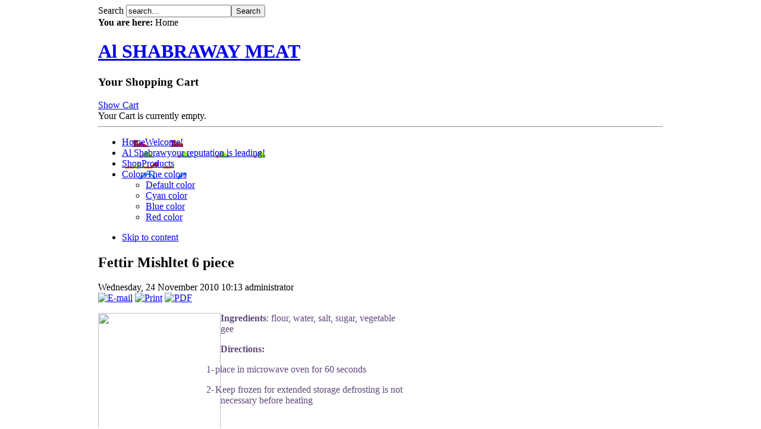

--- FILE ---
content_type: text/html; charset=utf-8
request_url: http://alshabrawymeat.com/index.php?option=com_content&view=article&id=100:fettir-mishltet&catid=46:fettir
body_size: 6159
content:

<!DOCTYPE html PUBLIC "-//W3C//DTD XHTML 1.0 Transitional//EN" "http://www.w3.org/TR/xhtml1/DTD/xhtml1-transitional.dtd">

<html xmlns="http://www.w3.org/1999/xhtml" xml:lang="en-gb" lang="en-gb">

<head>
  <meta http-equiv="content-type" content="text/html; charset=utf-8" />
  <meta name="robots" content="index, follow" />
  <meta name="keywords" content="'wholesale meat',pastrami,'halal food','wholesale pastrami','al shabrawy'" />
  <meta name="title" content="Fettir Mishltet 6 piece" />
  <meta name="author" content="Administrator" />
  <meta name="description" content="al shabrawy halal meat" />
  <meta name="generator" content="Joomla! 1.5 - Open Source Content Management" />
  <title>Fettir Mishltet 6 piece</title>
  <link href="/templates/ja_zeolite_ii/favicon.ico" rel="shortcut icon" type="image/x-icon" />
  <link rel="stylesheet" href="/media/system/css/modal.css" type="text/css" media="screen"  />
  <style type="text/css">
    <!--
  .hour_line{ border-style: none none solid;border-width: 1px; vertical-align:top;}
  .non_business_hour_line{ border-style: none none solid; border-width: 1px; vertical-align:top; background-color:#D6D6D6;}
  .D_Calendar {font-family: Tahoma; font-size:12px;font-weight: normal;padding: 3px; width: 170px; horizontal-align:center; vertical-align:top; background-color:#f7f7f7; border-width:1px; border-style:solid}
  .month_up {text-align:center;width:30px}
  .month_down {text-align:center;width:30px}
  .month_text {text-align:center;font-weight:bold;width:172px;}
  .footer {text-align:center;}  .day_table{border-collapse:separate;border-spacing:1px;}  .day_name {padding:0px;text-align:center; text-align: center;font-size: 11px; background-color:#FFFFFF}  .day {padding:0px;text-align:center; text-align: center;font-size: 11px;width:30px;border-width:1px;border-style:solid;border-color:#f7f7f7; }  .activeDay {font-weight:bold;text-align:center; text-align: center;font-size: 11px;width:30px;border-color:#f7f7f7;border-width:1px;border-style:solid; }  .today {padding:0px;text-align:center; text-align: center;font-size: 11px;width:30px; border-color:red;border-width:1px;border-style:solid; }  .selected {padding:0px;text-align:center; text-align: center;font-size: 11px;width:30px; border-color:blue;border-width:1px;border-style:solid; }  .activeToday {font-weight:bold;text-align:center; text-align: center;font-size: 11px;width:30px; border-color:red;border-width:1px;border-style:solid; }  .activeSelected {font-weight:bold;text-align:center; text-align: center;font-size: 11px;width:30px; border-color:blue;border-width:1px;border-style:solid; }  a.linkActive {font-weight:bold}
    -->
  </style>
  <script type="text/javascript" src="/media/system/js/mootools.js"></script>
  <script type="text/javascript" src="/media/system/js/caption.js"></script>
  <script type="text/javascript" src="/media/system/js/modal.js"></script>
  <script type="text/javascript" src="http://alshabrawymeat.com/modules/mod_D_Calendar/D_Functionality.js"></script>
  <script type="text/javascript" src="http://alshabrawymeat.com/modules/mod_D_Calendar/D_Utilities.js"></script>
  <script type="text/javascript" src="http://alshabrawymeat.com/modules/mod_D_Calendar/D_Today.js"></script>
  <script type="text/javascript" src="http://alshabrawymeat.com/modules/mod_D_Calendar/D_Event.js"></script>
  <script type="text/javascript" src="http://alshabrawymeat.com/modules/mod_D_Calendar/D_Day.js"></script>
  <script type="text/javascript" src="http://alshabrawymeat.com/modules/mod_D_Calendar/D_Week.js"></script>
  <script type="text/javascript" src="http://alshabrawymeat.com/modules/mod_D_Calendar/D_Month.js"></script>
  <script type="text/javascript" src="http://alshabrawymeat.com/modules/mod_D_Calendar/D_Calendar.js"></script>
  <script type="text/javascript" src="http://alshabrawymeat.com/modules/mod_D_Calendar/D_API_Methods.js"></script>
  <script type="text/javascript" src="http://alshabrawymeat.com/modules/mod_D_Calendar/D_API_Events.js"></script>
  <script type="text/javascript">

                window.addEvent('domready',
                    function() {
                        SqueezeBox.initialize({size: {x: 450, y: 600}});
                    
                        $$('a.mailorder').each(function(el) {
                            el.addEvent('click', function(e) {
                                new Event(e).stop();
                                SqueezeBox.setContent('iframe', el.toString() );
                            });
                        });
                    }
                );		window.addEvent('domready', function(){ var JTooltips = new Tips($$('.hasTip'), { maxTitleChars: 50, fixed: false}); });
  </script>


<link rel="stylesheet" href="http://alshabrawymeat.com/templates/system/css/system.css" type="text/css" />
<link rel="stylesheet" href="http://alshabrawymeat.com/templates/system/css/general.css" type="text/css" />
<link rel="stylesheet" href="http://alshabrawymeat.com/templates/ja_zeolite_ii/css/addons.css" type="text/css" />
<link rel="stylesheet" href="http://alshabrawymeat.com/templates/ja_zeolite_ii/css/layout.css" type="text/css" />
<link rel="stylesheet" href="http://alshabrawymeat.com/templates/ja_zeolite_ii/css/template.css" type="text/css" />
<link rel="stylesheet" href="http://alshabrawymeat.com/templates/ja_zeolite_ii/css/typo.css" type="text/css" />
<link rel="stylesheet" href="http://alshabrawymeat.com/templates/ja_zeolite_ii/css/ja.vm.css" type="text/css" />

<!--[if IE]>
<link rel="stylesheet" href="http://alshabrawymeat.com/templates/ja_zeolite_ii/css/ie.css" type="text/css" />
<![endif]-->

<!--[if lt IE 7.0]>
<link rel="stylesheet" href="http://alshabrawymeat.com/templates/ja_zeolite_ii/css/ie7minus.css" type="text/css" />
<![endif]-->

<!--[if IE 7.0]>
<style>
.clearfix { display: inline-block; } /* IE7xhtml*/
</style>
<![endif]-->

<script type="text/javascript">
var siteurl='http://alshabrawymeat.com/';
var tmplurl='http://alshabrawymeat.com/templates/ja_zeolite_ii';
</script>

<script language="javascript" type="text/javascript" src="http://alshabrawymeat.com/templates/ja_zeolite_ii/js/ja.script.js"></script>
<script language="javascript" type="text/javascript" src="http://alshabrawymeat.com/templates/ja_zeolite_ii/js/ja.ddmod.js"></script>


<link href="http://alshabrawymeat.com/templates/ja_zeolite_ii/css/menu/mega.css" rel="stylesheet" type="text/css" /><script src="http://alshabrawymeat.com/templates/ja_zeolite_ii/js/menu/mega.js" language="javascript" type="text/javascript"></script>
<link href="http://alshabrawymeat.com/templates/ja_zeolite_ii/css/colors/red.css" rel="stylesheet" type="text/css" />





<!--Width of template -->
<style type="text/css">
.main {width: 950px;margin: 0 auto;}
#ja-wrapper {min-width: 950px;}
</style>

</head>

<body id="bd" class="fs3 Moz">

<div id="ja-wrapper">
	<a name="Top" id="Top"></a>

	<!-- HEADER -->
	<!-- CPANEL -->
<div id="ja-cpanel" class="wrap">
    <div class="main clearfix">
		        <div id="ja-search">
            
<form action="index.php"  method="post" class="search">
	<label for="mod_search_searchword">
		Search	</label>
	<input name="searchword" id="mod_search_searchword" maxlength="20" class="inputbox" type="text" size="20" value="search..."  onblur="if(this.value=='') this.value='search...';" onfocus="if(this.value=='search...') this.value='';" /><input type="submit" value="Search" class="button"/>	<input type="hidden" name="option" value="com_search" />
	<input type="hidden" name="task"   value="search" />
</form>

        </div>	
                
        <div id="ja-pathway">
        <strong>You are here:</strong><span class="breadcrumbs pathway">
<span class="name">Home</span></span>
        </div>
	</div>
</div>
<!-- //CPANEL -->


<div id="ja-header" class="wrap">
<div class="main">
<div class="inner clearfix">


		<h1 class="logo">
		<a href="/index.php" title="Al SHABRAWAY MEAT"><span>Al SHABRAWAY MEAT</span></a>
	</h1>
		
		<div id="ja-vmcart">
				<div class="moduletable">
					<h3>Your Shopping Cart </h3>
					<div class="vmCartModule"><div>
   	<div class="vm-showcart">
 		 <a href="/index.php?page=shop.cart&amp;option=com_virtuemart&amp;Itemid=71" title="Show Cart"  onclick="try{ if( !parent.GB ) return GB_showCenter('Show Cart', 'http://www.alshabrawymeat.com/index2.php?page=shop.cart&amp;option=com_virtuemart&amp;Itemid=71', 500, 600);} catch(e) { }">Show Cart</a>  </div>
  <div class="vm-total-pro clearfix">
   Your Cart is currently empty.  </div>
</div>
  <hr style="clear: both;" />
<div class="vm-total-pro clearfix">
     </div>
</div>		</div>
	
	</div>
	
	<!-- MAIN NAVIGATION -->
	<div id="ja-mainnav">
	<div class="inner clearfix">
		<div class="ja-megamenu">
<ul class="megamenu level0"><li class="mega first"><a href="http://alshabrawymeat.com/" class="mega first" id="menu1" title="Home"><span class="has-image" style="background-image:url(http://alshabrawymeat.com//images/stories/home.png);"><span class="menu-title">Home</span><span class="menu-desc">Welcome!</span></span></a></li><li class="mega"><a href="/index.php?option=com_content&amp;view=article&amp;id=44&amp;Itemid=53" class="mega" id="menu53" title="Al Shabrawy"><span class="has-image" style="background-image:url(http://alshabrawymeat.com//images/stories/edit.png);"><span class="menu-title">Al Shabrawy</span><span class="menu-desc">our reputation is leading!</span></span></a></li><li class="mega"><a href="/index.php?option=com_virtuemart&amp;Itemid=71" class="mega" id="menu71" title="Shop"><span class="has-image" style="background-image:url(http://alshabrawymeat.com//images/stories/add_to_shopping_cart.png);"><span class="menu-title">Shop</span><span class="menu-desc">Products</span></span></a></li><li class="mega last haschild"><a href="/index.php?option=com_content&amp;view=article&amp;id=8&amp;Itemid=65" class="mega last haschild" id="menu65" title="Colors"><span class="has-image" style="background-image:url(http://alshabrawymeat.com//images/stories/attachment.png);"><span class="menu-title">Colors</span><span class="menu-desc">The colors</span></span></a><div class="childcontent cols1 ">
<div class="childcontent-inner-wrap">
<div class="childcontent-inner clearfix" style="width: 200px;"><div class="megacol column1 first" style="width: 200px;"><ul class="megamenu level1"><li class="mega first"><a href="/?ja_color=default" class="mega first" id="menu66" title="Default color"><span class="menu-title">Default color</span></a></li><li class="mega"><a href="/?ja_color=cyan" class="mega" id="menu68" title="Cyan color"><span class="menu-title">Cyan color</span></a></li><li class="mega"><a href="/?ja_color=blue" class="mega" id="menu69" title="Blue color"><span class="menu-title">Blue color</span></a></li><li class="mega last"><a href="/?ja_color=red" class="mega last" id="menu73" title="Red color"><span class="menu-title">Red color</span></a></li></ul></div></div>
</div></div></li></ul>
</div>			<script type="text/javascript">
			var megamenu = new jaMegaMenuMoo ('ja-mainnav', {
				'bgopacity': 0, 
				'delayHide': 1000, 
				'slide': 1, 
				'fading': 1,
				'direction':'down',
				'action':'mouseover',
				'tips': false,
				'duration': 300,
				'hidestyle': 'fastwhenshow'
			});			
			</script>
				</div>
</div>

<ul class="no-display">
    <li><a href="/index.php?option=com_content&amp;view=article&amp;id=100:fettir-mishltet&amp;catid=46:fettir#ja-content" title="Skip to content">Skip to content</a></li>
</ul>
	<!-- //MAIN NAVIGATION -->

</div>

</div>
</div>
	<!-- //HEADER -->
	
	




	<!-- MAIN CONTAINER -->
	<div id="ja-container" class="wrap ja-l1r1">
	<div class="main clearfix">

		<div id="ja-mainbody" style="width:77%">
			<!-- CONTENT -->
<div id="ja-main" style="width:70%">
<div class="inner clearfix">

    	
	

	
	<div id="ja-contentwrap" class="">
				<div id="ja-content" style="width:100%">

			<div id="ja-current-content">
								
								<div class="ja-content-main clearfix">
					


<h2 class="contentheading clearfix">
			Fettir Mishltet 6 piece	</h2>


<div class="article-tools clearfix">
	<div class="article-meta">
			<span class="createdate">
			Wednesday, 24 November 2010 10:13		</span>
	
			<span class="createby">
			administrator		</span>
	

		</div>
	
		<div class="buttonheading">
								<span>
			<a href="/index.php?option=com_mailto&amp;tmpl=component&amp;link=aHR0cDovL2Fsc2hhYnJhd3ltZWF0LmNvbS9pbmRleC5waHA/b3B0aW9uPWNvbV9jb250ZW50JnZpZXc9YXJ0aWNsZSZpZD0xMDA6ZmV0dGlyLW1pc2hsdGV0JmNhdGlkPTQ2OmZldHRpcg==" title="E-mail" onclick="window.open(this.href,'win2','width=400,height=350,menubar=yes,resizable=yes'); return false;"><img src="/templates/ja_zeolite_ii/images/emailButton.png" alt="E-mail"  /></a>			</span>
			
						<span>
			<a href="/index.php?view=article&amp;catid=46%3Afettir&amp;id=100%3Afettir-mishltet&amp;tmpl=component&amp;print=1&amp;layout=default&amp;page=&amp;option=com_content" title="Print" onclick="window.open(this.href,'win2','status=no,toolbar=no,scrollbars=yes,titlebar=no,menubar=no,resizable=yes,width=640,height=480,directories=no,location=no'); return false;" rel="nofollow"><img src="/templates/ja_zeolite_ii/images/printButton.png" alt="Print"  /></a>			</span>
			
						<span>
			<a href="/index.php?view=article&amp;catid=46%3Afettir&amp;id=100%3Afettir-mishltet&amp;format=pdf&amp;option=com_content" title="PDF" onclick="window.open(this.href,'win2','status=no,toolbar=no,scrollbars=yes,titlebar=no,menubar=no,resizable=yes,width=640,height=480,directories=no,location=no'); return false;" rel="nofollow"><img src="/templates/ja_zeolite_ii/images/pdf_button.png" alt="PDF"  /></a>			</span>
						</div>
	
		
</div>


<div class="article-content">
<p><img src="/images/stories/Fettir Mishltet.JPG" border="0" width="206" height="228" align="left" style="float: left;" /></p>
<p>
</span></p>
<p class="MsoNormal"><span style="font-size: 12pt; line-height: 115%; font-family: &quot;Tahoma&quot;,&quot;sans-serif&quot;; color: #5f497a;"> </span></p>
<p class="MsoNormal"><strong><span style="font-size: 12pt; line-height: 115%; font-family: &quot;Tahoma&quot;,&quot;sans-serif&quot;; color: #5f497a;">Ingredients</span></strong><span style="font-size: 12pt; line-height: 115%; font-family: &quot;Tahoma&quot;,&quot;sans-serif&quot;; color: #5f497a;">: flour, water, salt, sugar, vegetable gee</span></p>
<p class="MsoNormal"><strong><span style="font-size: 12pt; line-height: 115%; font-family: &quot;Tahoma&quot;,&quot;sans-serif&quot;; color: #5f497a;"> </span></strong></p>
<p class="MsoNormal"><strong><span style="font-size: 12pt; line-height: 115%; font-family: &quot;Tahoma&quot;,&quot;sans-serif&quot;; color: #5f497a;">Directions:</span></strong></p>
<p class="MsoNormal" style="margin-left: 36pt; text-indent: -18pt;"><span style="font-size: 12pt; line-height: 115%; font-family: &quot;Tahoma&quot;,&quot;sans-serif&quot;; color: #5f497a;"><span>1-<span style="font: 7pt &quot;Times New Roman&quot;;"> </span></span></span><span> </span><span style="font-size: 12pt; line-height: 115%; font-family: &quot;Tahoma&quot;,&quot;sans-serif&quot;; color: #5f497a;">place in microwave oven for 60 seconds</span></p>
<p class="MsoNormal" style="margin-left: 36pt; text-indent: -18pt;"><span style="font-size: 12pt; line-height: 115%; font-family: &quot;Tahoma&quot;,&quot;sans-serif&quot;; color: #5f497a;"><span>2-<span style="font: 7pt &quot;Times New Roman&quot;;"> </span></span></span><span> </span><span style="font-size: 12pt; line-height: 115%; font-family: &quot;Tahoma&quot;,&quot;sans-serif&quot;; color: #5f497a;">Keep frozen for extended storage defrosting is not necessary before heating </span></p></div>

	<span class="modifydate">
			</span>


				</div>
				
							</div>

			
		</div>
		
			</div>

	
</div>
</div>
<!-- //CONTENT -->			<!-- LEFT COLUMN--> 
<div id="ja-left" class="column sidebar" style="width:30%">

		
		<div class="ja-colswrap clearfix ja-l1">

	    
			<div class="ja-col  column" style="width:100%">
				<div class="ja-module ja-box-br module" id="Mod98">
	<div class="ja-box-bl"><div class="ja-box-tr"><div class="ja-box-tl clearfix">
						<h3><span>OUR PRODUCTS</span></h3>
				<div class="jamod-content ja-box-ct clearfix">
		<table border="0" cellspacing="1" cellpadding="0" width="100%"><tr><td align="left">
<link rel="stylesheet" href="http://www.alshabrawymeat.com/modules/mod_virtuemart/dtree/dtree.css" type="text/css" />
<script type="text/javascript" src="http://www.alshabrawymeat.com/modules/mod_virtuemart/dtree/dtree.js"></script>
<script type="text/javascript">
dtree_696c2eb27554f = new dTree('dtree_696c2eb27554f',"http://www.alshabrawymeat.com/modules/mod_virtuemart");
dtree_696c2eb27554f.config.useSelection=true;
dtree_696c2eb27554f.config.useLines=true;
dtree_696c2eb27554f.config.useIcons=true;
dtree_696c2eb27554f.config.useCookies=false;
dtree_696c2eb27554f.config.useStatusText=false;
dtree_696c2eb27554f.config.closeSameLevel=false;
dtree_696c2eb27554f.add("0","-1","Shop","index.php?page=shop.index&amp;option=com_virtuemart&amp;Itemid=71","","");
dtree_696c2eb27554f.add("11","0","Basterma","index.php?page=shop.browse&amp;category_id=11&amp;option=com_virtuemart&amp;Itemid=71","","");
dtree_696c2eb27554f.add("12","0","Salami","index.php?page=shop.browse&amp;category_id=12&amp;option=com_virtuemart&amp;Itemid=71","","");
dtree_696c2eb27554f.add("13","0","Mortadella","index.php?page=shop.browse&amp;category_id=13&amp;option=com_virtuemart&amp;Itemid=71","","");
dtree_696c2eb27554f.add("14","0","Bologna","index.php?page=shop.browse&amp;category_id=14&amp;option=com_virtuemart&amp;Itemid=71","","");
dtree_696c2eb27554f.add("15","0","Fettir","index.php?page=shop.browse&amp;category_id=15&amp;option=com_virtuemart&amp;Itemid=71","","");
dtree_696c2eb27554f.add("16","0","Sausage","index.php?page=shop.browse&amp;category_id=16&amp;option=com_virtuemart&amp;Itemid=71","","");
dtree_696c2eb27554f.add("17","0","Lebanese","index.php?page=shop.browse&amp;category_id=17&amp;option=com_virtuemart&amp;Itemid=71","","");
dtree_696c2eb27554f.add("18","0","Soujouk","index.php?page=shop.browse&amp;category_id=18&amp;option=com_virtuemart&amp;Itemid=71","","");
dtree_696c2eb27554f.add("19","0","Meat Pie","index.php?page=shop.browse&amp;category_id=19&amp;option=com_virtuemart&amp;Itemid=71","","");
document.write(dtree_696c2eb27554f);
dtree_696c2eb27554f.closeAll();
dtree_696c2eb27554f.openTo("0","true");
</script>
<noscript>

          <a title="Basterma" style="display:block;" class="mainlevel" href="/index.php?page=shop.browse&amp;category_id=11&amp;option=com_virtuemart&amp;Itemid=71" >Basterma</a>
          <a title="Salami" style="display:block;" class="mainlevel" href="/index.php?page=shop.browse&amp;category_id=12&amp;option=com_virtuemart&amp;Itemid=71" >Salami</a>
          <a title="Mortadella" style="display:block;" class="mainlevel" href="/index.php?page=shop.browse&amp;category_id=13&amp;option=com_virtuemart&amp;Itemid=71" >Mortadella</a>
          <a title="Bologna" style="display:block;" class="mainlevel" href="/index.php?page=shop.browse&amp;category_id=14&amp;option=com_virtuemart&amp;Itemid=71" >Bologna</a>
          <a title="Fettir" style="display:block;" class="mainlevel" href="/index.php?page=shop.browse&amp;category_id=15&amp;option=com_virtuemart&amp;Itemid=71" >Fettir</a>
          <a title="Sausage" style="display:block;" class="mainlevel" href="/index.php?page=shop.browse&amp;category_id=16&amp;option=com_virtuemart&amp;Itemid=71" >Sausage</a>
          <a title="Lebanese" style="display:block;" class="mainlevel" href="/index.php?page=shop.browse&amp;category_id=17&amp;option=com_virtuemart&amp;Itemid=71" >Lebanese</a>
          <a title="Soujouk" style="display:block;" class="mainlevel" href="/index.php?page=shop.browse&amp;category_id=18&amp;option=com_virtuemart&amp;Itemid=71" >Soujouk</a>
          <a title="Meat Pie" style="display:block;" class="mainlevel" href="/index.php?page=shop.browse&amp;category_id=19&amp;option=com_virtuemart&amp;Itemid=71" >Meat Pie</a></noscript>
</td></tr></table>
<table cellpadding="1" cellspacing="1" border="0" width="100%">
  
  <!--BEGIN Search Box --> 
  <tr> 
    <td colspan="2">
	  <hr />
      <label for="shop_search_field">Product Search</label>
      <form action="http://www.alshabrawymeat.com/index.php" method="get">
        <input id="shop_search_field" title="Search" class="inputbox" type="text" size="12" name="keyword" />
        <input class="button" type="submit" name="Search" value="Search" />
		<input type="hidden" name="Itemid" value="0" />
		<input type="hidden" name="option" value="com_virtuemart" />
		<input type="hidden" name="page" value="shop.browse" />
	  </form>
        <br />
        <a href="/index.php?option=com_virtuemart&amp;page=shop.search&amp;Itemid=71">
            Advanced Search        </a>        <hr />
    </td>
  </tr>
  <!-- End Search Box --> 
   
</table>
		</div>
	</div></div></div>
	</div>
		<div class="ja-module ja-box-br module" id="Mod101">
	<div class="ja-box-bl"><div class="ja-box-tr"><div class="ja-box-tl clearfix">
						<div class="jamod-content ja-box-ct clearfix">
		 <div style="width:150px;text-align:right;">
               <marquee behavior="scroll" 
                        direction="up"  
                        height="125"
                        width="150"
                        scrollamount="1"
                        scrolldelay="80"
                        truespeed="true" onmouseover="this.stop()" onmouseout="this.start()"> 
<span style="font-weight:bold;">Basterma, Pre-sliced</span>
<br />

<a title="Basterma, Pre-sliced" href="/index.php?page=shop.product_details&amp;category_id=11&amp;flypage=flypage.tpl&amp;product_id=20&amp;option=com_virtuemart&amp;Itemid=71">
	<img src="http://www.alshabrawymeat.com/components/com_virtuemart/show_image_in_imgtag.php?filename=resized%2FBasterma__Pre_sl_4d2d31177edcb_90x90.jpg&amp;newxsize=90&amp;newysize=90&amp;fileout=" height="90" width="90" alt="Basterma, Pre-sliced" border="0" /></a>
<br />

<br /><br /> 
<span style="font-weight:bold;">Dry Soujouk</span>
<br />

<a title="Dry Soujouk" href="/index.php?page=shop.product_details&amp;category_id=18&amp;flypage=flypage.tpl&amp;product_id=44&amp;option=com_virtuemart&amp;Itemid=71">
	<img src="http://www.alshabrawymeat.com/components/com_virtuemart/show_image_in_imgtag.php?filename=resized%2FDry_Soujouk_4d2d32da58d2a_90x90.jpg&amp;newxsize=90&amp;newysize=90&amp;fileout=" height="90" width="90" alt="Dry Soujouk" border="0" /></a>
<br />

<br /><br /> 
<span style="font-weight:bold;">Meat Pie (Hawawshi) 36 piece</span>
<br />

<a title="Meat Pie (Hawawshi) 36 piece" href="/index.php?page=shop.product_details&amp;category_id=19&amp;flypage=flypage.tpl&amp;product_id=45&amp;option=com_virtuemart&amp;Itemid=71">
	<img src="http://www.alshabrawymeat.com/components/com_virtuemart/show_image_in_imgtag.php?filename=resized%2FMeat_Pie__Hawaws_4d2ee4796aa10_90x90.jpg&amp;newxsize=90&amp;newysize=90&amp;fileout=" height="90" width="90" alt="Meat Pie (Hawawshi) 36 piece" border="0" /></a>
<br />

<br /><br /> 
<span style="font-weight:bold;">Balogna 4lb</span>
<br />

<a title="Balogna 4lb" href="/index.php?page=shop.product_details&amp;category_id=14&amp;flypage=flypage.tpl&amp;product_id=33&amp;option=com_virtuemart&amp;Itemid=71">
	<img src="http://www.alshabrawymeat.com/components/com_virtuemart/show_image_in_imgtag.php?filename=resized%2FBalogna_4lb_4d2d2f243c0af_90x90.jpg&amp;newxsize=90&amp;newysize=90&amp;fileout=" height="90" width="90" alt="Balogna 4lb" border="0" /></a>
<br />

<br /><br /> 
<span style="font-weight:bold;">Balogna 1lb</span>
<br />

<a title="Balogna 1lb" href="/index.php?page=shop.product_details&amp;category_id=14&amp;flypage=flypage.tpl&amp;product_id=34&amp;option=com_virtuemart&amp;Itemid=71">
	<img src="http://www.alshabrawymeat.com/components/com_virtuemart/show_image_in_imgtag.php?filename=resized%2FBalogna_1lb_4d2d2e0ab79d9_90x90.jpg&amp;newxsize=90&amp;newysize=90&amp;fileout=" height="90" width="90" alt="Balogna 1lb" border="0" /></a>
<br />

<br /><br />    </marquee>
            </div>		</div>
	</div></div></div>
	</div>
	
		</div>
			</div>
		
	
</div>
<!-- //LEFT COLUMN--> 
		</div>

		<!-- RIGHT COLUMN--> 
<div id="ja-right" class="column sidebar" style="width:23%">

	
		<div class="ja-colswrap clearfix ja-r1">

			<div class="ja-col  column" style="width:100%">
				<div class="ja-module ja-box-br module_blank" id="Mod94">
	<div class="ja-box-bl"><div class="ja-box-tr"><div class="ja-box-tl clearfix">
						<div class="jamod-content ja-box-ct clearfix">
		<p><img src="/images/stories/demo/sam-1.jpg" border="0" alt="Sample banner" /></p>		</div>
	</div></div></div>
	</div>
		<div class="ja-module ja-box-br module" id="Mod113">
	<div class="ja-box-bl"><div class="ja-box-tr"><div class="ja-box-tl clearfix">
						<div class="jamod-content ja-box-ct clearfix">
		
<div id="outer">
		<div id='calendar'></div>
		
</div>
		
		<script  type='text/javascript' language='javascript'>
			//alert(month);
			window.addEvent('domready', function(){ createCalendar('month', 'calendar', '0'); });
		
			window.addEvent('domready', function(){ loadCalendar(); });
			
		</script>
				</div>
	</div></div></div>
	</div>
		<div class="ja-module ja-box-br module" id="Mod28">
	<div class="ja-box-bl"><div class="ja-box-tr"><div class="ja-box-tl clearfix">
						<h3><span>Random products</span></h3>
				<div class="jamod-content ja-box-ct clearfix">
		<div align="center">
	<img src="/images/rdmimg/Basterma, whole packed in net.jpg" alt="Basterma, whole packed in net.jpg" width="90" height="90" /></div>		</div>
	</div></div></div>
	</div>
	
		</div>
	
	
	</div>
	
	
</div>
<!-- RIGHT COLUMN--> 

	</div>
	</div>
	<!-- //MAIN CONTAINER -->

	
	<!-- FOOTER -->
	<div id="ja-footer" class="wrap">
<div class="main">
	<div class="inner clearfix">
        
        <div id="ja-poweredby">
	<a id="t3-logo" href="http://alshabrawymeat.com" title="Powered By T3 FrameWork Logo." target="_blank"> - - - </a>
</div>
<small>Copyright &#169; 2026 Al SHABRAWAY MEAT. All Rights Reserved. Thanks to
<a href="/www.joomlart.com" title="Visit joomlart.com!" target="blank">Joomlart.</a>.</small>
<!--<small><a href="http://www.joomla.org">Joomla!</a> is Free Software released under the <a href="http://www.gnu.org/licenses/gpl-2.0.html">GNU/GPL License.</a></small> -->

    </div>
</div>
</div>

	<!-- //FOOTER -->

</div>




</body>

</html>
